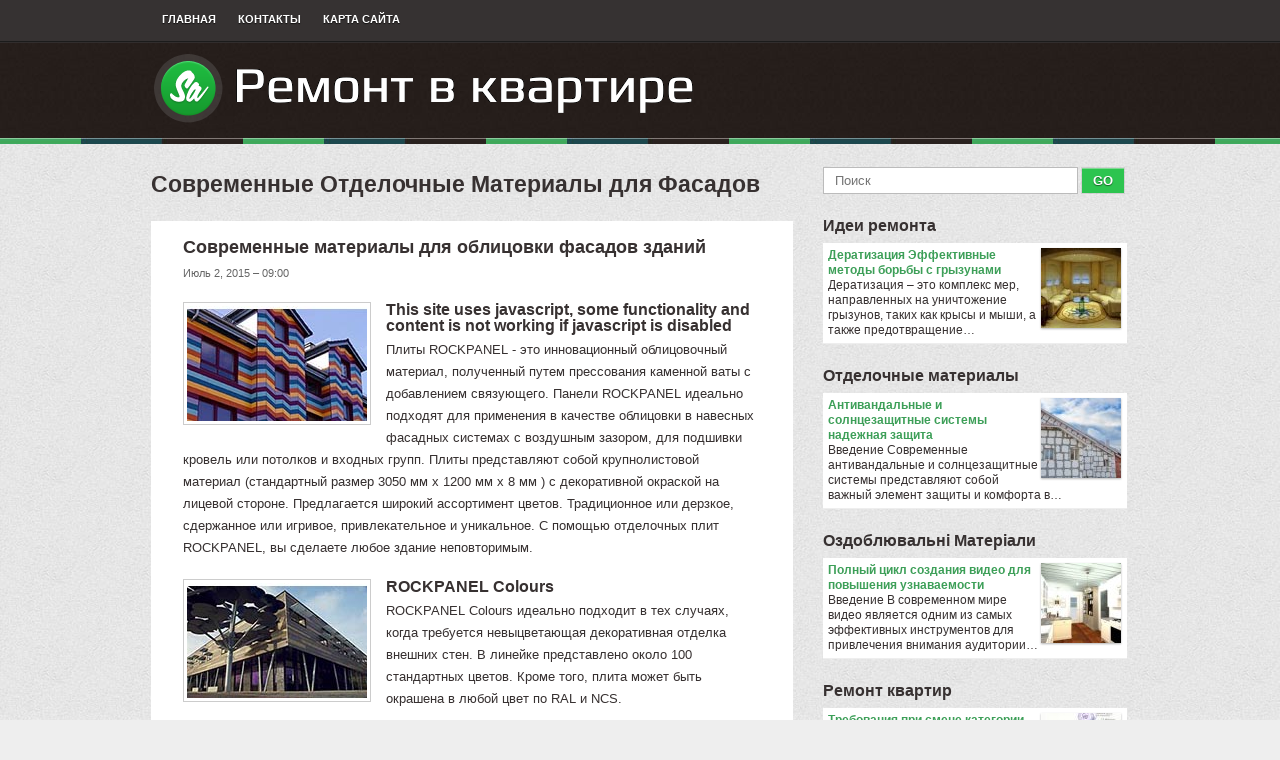

--- FILE ---
content_type: text/html; charset=UTF-8
request_url: http://samnet.ru/OtdelochnieMateriali/sovremennie-otdelochnie-materiali-dlya-fasadov
body_size: 18677
content:
<!DOCTYPE html>
<html lang="ru" xmlns="http://www.w3.org/1999/xhtml" dir="ltr">
<head profile="http://gmpg.org/xfn/11">
<meta http-equiv="Content-Type" content="text/html; charset=UTF-8">

<title>Современные Отделочные Материалы для Фасадов / Ремонт в квартире</title>

<meta name="keywords" content="Современные Отделочные Материалы для Фасадов">
<meta name="description" content="This site uses javascript, some functionality and content is not working if javascript is disabled Плиты ROCKPANEL - это инновационный облицовочный материал, полученный путем прессования каменной ваты..."> 

<link rel="stylesheet" type="text/css" href="http://samnet.ru/templates/sneakers_ru/images/plugins.css" media="all">
<link rel="stylesheet" type="text/css" href="http://samnet.ru/templates/sneakers_ru/images/video-preview.css" media="all">
<link rel="stylesheet" type="text/css" href="http://samnet.ru/templates/sneakers_ru/images/style.css" media="all">

<link rel="shortcut icon" href="http://samnet.ru/templates/sneakers_ru/images/favicon.png">
<link rel="alternate" type="application/rss+xml" title="Ремонт в квартире Feed" href="http://samnet.ru/feed/rss/">

<script type="text/javascript" src="http://ajax.googleapis.com/ajax/libs/jquery/1.6.1/jquery.min.js"></script>
<script type="text/javascript" src="http://samnet.ru/templates/sneakers_ru/js/jquery.uniform.js"></script>
<script type="text/javascript" src="http://samnet.ru/templates/sneakers_ru/js/jquery.sooperfish.js"></script>
<script type="text/javascript" src="http://samnet.ru/templates/sneakers_ru/js/jquery.flexslider-min.js"></script>
<script type='text/javascript' src='http://samnet.ru/templates/sneakers_ru/js/jquery.fancybox.pack.js'></script>
<link media="screen" type="text/css" href="http://samnet.ru/templates/sneakers_ru/images/jquery.fancybox.css" rel="stylesheet" />
<script type="text/javascript" src="http://samnet.ru/templates/sneakers_ru/js/zero.js"></script>

<meta name="yandex-verification" content="34ea1ee1f191b806" />



</head>

<body class="home blog gecko theme-sneakers addict">
<div class="navigation container top-nav">
	<div class="row">
		<div class="menu-primary-menu-container">
		
		
		
		
		
		
		
		
		
		
		
		
		<ul id="menu-primary-menu" class="menu topmenu sf-menu">
			<li class="menu-item menu-item-type-post_type menu-item-object-page">
				<a href="http://samnet.ru/">Главная</a>
			</li>
			<li class="menu-item menu-item-type-post_type menu-item-object-page">
				<a href="http://samnet.ru/contact/">Контакты</a>
			</li>
			<li class="menu-item menu-item-type-post_type menu-item-object-page">
				<a href="http://samnet.ru/sitemap/">Карта сайта</a>
			</li>
		</ul>
		</div><!-- .menu -->
	</div>
</div><!-- .top-nav -->

<div id="header" class="container">

	<div class="row">
		<h1 class="logo">
			<a href="http://samnet.ru/"><img src="http://samnet.ru/img/logo.png" alt="Ремонт в квартире" title="Ремонт в квартире"></a>
		</h1>
	</div>
	
</div><!-- #header -->

<div class="navigation container main-nav"></div>

<!-- .main-nav -->

<div class="container">
	
	<div class="main row">
	
<div id="content" class="column col8">
<h2 class="title">Современные Отделочные Материалы для Фасадов</h2>

<div class="post singlepost row">

		

	<div class="post-content">
					<h2 class="entry-header">Современные материалы для облицовки фасадов зданий</h2>
			<p class="meta">Июль 2, 2015 &#8211; 09:00</p>					<script type="text/javascript">(function() {
  if (window.pluso)if (typeof window.pluso.start == "function") return;
  if (window.ifpluso==undefined) { window.ifpluso = 1;
    var d = document, s = d.createElement('script'), g = 'getElementsByTagName';
    s.type = 'text/javascript'; s.charset='UTF-8'; s.async = true;
    s.src = ('https:' == window.location.protocol ? 'https' : 'http')  + '://share.pluso.ru/pluso-like.js';
    var h=d[g]('body')[0];
    h.appendChild(s);
  }})();</script>
<div class="pluso" style="float:right; padding-left: 5px;" data-background="transparent" data-options="small,square,line,vertical,nocounter,theme=01" data-services="vkontakte,odnoklassniki,facebook,twitter,google,moikrug,moimir,vkrugu,memori,misterwong,yandex,googlebookmark,bobrdobr,livejournal,email,print"></div>		<img src="/img/products_rockpanel_colours.jpg" class="left_align" width="180" height="115" />
<h3>This site uses javascript, some functionality and content is not working if javascript is disabled</h3>

<p>Плиты ROCKPANEL - это инновационный облицовочный материал, полученный путем прессования каменной ваты с добавлением связующего. Панели ROCKPANEL идеально подходят для применения в качестве облицовки в навесных фасадных системах с воздушным зазором, для подшивки кровель или потолков и входных групп. Плиты представляют собой крупнолистовой материал (стандартный размер 3050 мм х 1200 мм х 8 мм ) с декоративной окраской на лицевой стороне. Предлагается широкий ассортимент цветов. Традиционное или дерзкое, сдержанное или игривое, привлекательное и уникальное. С помощью отделочных плит ROCKPANEL, вы сделаете любое здание неповторимым.</p><h3><img src="/img/products_rockpanel_woods.jpg" class="left_align" width="180" height="115" />ROCKPANEL Colours</h3>

<p>ROCKPANEL Colours идеально подходит в тех случаях, когда требуется невыцветающая декоративная отделка внешних стен. В линейке представлено около 100 стандартных цветов. Кроме того, плита может быть окрашена в любой цвет по RAL и NCS.</p>
<h3>ROCKPANEL Stones</h3>

<p><img src="/img/products_rockpanel_lines.jpg" class="right_align" width="180" height="115" />ROCKPANEL Stones не только эффектны, но также способствуют энергосбережению и являются экологически безопасной альтернативой традиционным фасадам из камня и бетона.</p>
<h3>ROCKPANEL Woods</h3>

<p>Придайте фасаду вашего здания натуральный и гармоничный вид при помощи плит ROCKPANEL Woods. Инновационный процесс производства позволяет сделать каждую плиту уникальной. Вы можете быть уверены, что деревянная структура каждой из плит будет неповторимой и вы едва сможете отличить ее от древесины.</p>
<h3>ROCKPANEL Lines²</h3>

<p>ROCKPANEL Lines² - плиты, предназначенные для горизонтального типа крепления в вентилируемых конструкциях. Это прекрасная альтернатива деревянным или пластиковым панелям подобного типа, используемых при реконструкции или постройке нового здания. Плиты доступны в двух конфигурациях – S и XL</p>
<h3>ROCKPANEL Metallics</h3>

<p>Для придания фасаду вашего здания дополнительного блеска и необычного дизайна используйте ROCKPANEL Metallics. Металлический блеск этих плит играя солнечным светом создает неожиданные цвета и эффекты на поверхности фасада.</p>
<div class='bottom_images'><img style="display: inline;" src="/img/products_rockpanel_stones.jpg" /> <img style="display: inline;" src="/img/products_rockpanel_metallics.jpg" /></div>
		
														<p><strong>Источник:</strong> www.rockpanel.ru</p>
									
		
	
					
	
			
		
	

	
	
	 	
		
					
		
		
		
		
		
		
			
		
		

	

		
		
				
		

<table cellspacing="10" class="inline">


</table>

  
<p>Похожие статьи:</p>
<ol>
 
	<li><a href="/OtdelochnieMateriali/novie-otdelochnie-materiali-dlya-sten" rel="bookmark">Новые Отделочные Материалы для Стен</a></li>
 
	<li><a href="/OtdelochnieMateriali/otdelochnie-materiali-dlya-fasadov" rel="bookmark">Отделочные Материалы для Фасадов</a></li>
 
	<li><a href="/OtdelochnieMateriali/sovremennie-otdelochnie-materiali" rel="bookmark">Современные Отделочные Материалы</a></li>
 
	<li><a href="/OtdelochnieMateriali/sovremennie-otdelochnie-materiali-v-interere" rel="bookmark">Современные Отделочные Материалы в Интерьере</a></li>
 
	<li><a href="/OtdelochnieMateriali/sovremennie-otdelochnie-materiali-dlya-sten" rel="bookmark">Современные Отделочные Материалы для Стен</a></li>
</ol><br>




</div><!-- .post-content -->
</div><!-- .post -->
</div><!-- #content -->

﻿<div id="sidebar" class="column col4">

<div class="search row">
	<form class="search-form" method="get" id="searchform" action="http://samnet.ru/search/">
		<input value="" id="q" name="q" placeholder="Поиск" type="text" size="33">
		<input value="GO" type="submit">
	</form><!-- .search-form -->
</div>




<div id="recent_reviews-2" class="widget widget_recent_reviews">
		<h3 class="widget-title"><a href="http://samnet.ru/IdeiRemonta/">Идеи ремонта</a></h3>
	<ul class="product_list_widget">
					<li>
				<a href="/IdeiRemonta/deratizaciya-effektivnie-metodi-borbi-s-grizunami">
					<img src="http://samnet.ru//img/preview/krasivie_remonti_foto.jpg" class="attachment-shop_thumbnail wp-post-image" alt="Дератизация Эффективные методы борьбы с грызунами">
					Дератизация Эффективные методы борьбы с грызунами
				</a>
				Дератизация – это комплекс мер, направленных на уничтожение грызунов, таких как крысы и мыши, а также предотвращение&hellip;
			</li>
			</ul>		
		<h3 class="widget-title"><a href="http://samnet.ru/OtdelochnieMateriali/">Отделочные материалы</a></h3>
	<ul class="product_list_widget">
					<li>
				<a href="/OtdelochnieMateriali/antivandalnie-i-solncezashitnie-sistemi-nadezhnaya-zashita">
					<img src="http://samnet.ru//img/preview/otdelochnie_materiali_dlya_doma.jpg" class="attachment-shop_thumbnail wp-post-image" alt="Антивандальные и солнцезащитные системы надежная защита">
					Антивандальные и солнцезащитные системы надежная защита
				</a>
				Введение Современные антивандальные и солнцезащитные системы представляют собой важный элемент защиты и комфорта в&hellip;
			</li>
			</ul>		
		<h3 class="widget-title"><a href="http://samnet.ru/OzdobluvalniMateriali/">Оздоблювальнi Матерiали</a></h3>
	<ul class="product_list_widget">
					<li>
				<a href="/OzdobluvalniMateriali/polniy-cikl-sozdaniya-video-dlya-povisheniya-uznavaemosti">
					<img src="http://samnet.ru//img/preview/kuhnya_remont_idei.jpg" class="attachment-shop_thumbnail wp-post-image" alt="Полный цикл создания видео для повышения узнаваемости">
					Полный цикл создания видео для повышения узнаваемости
				</a>
				Введение В современном мире видео является одним из самых эффективных инструментов для привлечения внимания аудитории&hellip;
			</li>
			</ul>		
		<h3 class="widget-title"><a href="http://samnet.ru/RemontKvartir/">Ремонт квартир</a></h3>
	<ul class="product_list_widget">
					<li>
				<a href="/RemontKvartir/trebovaniya-pri-smene-kategorii">
					<img src="http://samnet.ru//img/preview/gruntovka_ep_057.jpg" class="attachment-shop_thumbnail wp-post-image" alt="​Требования при смене категории">
					​Требования при смене категории
				</a>
				Требования при смене категории транспортных средств («D» в «B» и наоборот) Одним из распространенных вариантов смены&hellip;
			</li>
			</ul>		
		<h3 class="widget-title"><a href="http://samnet.ru/RemontNaKuhne/">Ремонт на кухне</a></h3>
	<ul class="product_list_widget">
					<li>
				<a href="/RemontNaKuhne/zamena-svidetelstvo-registracii-ts">
					<img src="http://samnet.ru//img/preview/naruzhnie_otdelochnie_materiali.jpg" class="attachment-shop_thumbnail wp-post-image" alt="Замена свидетельство регистрации ТС">
					Замена свидетельство регистрации ТС
				</a>
				Сотрудниками отдела безопасности в ГИБДД рассматривается безопасность будущих изменений, а также техническая возможность&hellip;
			</li>
			</ul>		
	</div>
				

<div class="widget widget_colabs_flickr">
<h3 class="widget-title">Картинки</h3>             
	<div class="flickr">
		<div class="clear"></div>
<a href="http://samnet.ru/img/spravochnik_stroitelya_incd_programmi_dlya.jpg" class="fancybox" rel="gallery">
<img src="http://samnet.ru/img/gallery/spravochnik_stroitelya_incd_programmi_dlya.jpg" ></a><a href="http://samnet.ru/img/bouw_ru_userfiles_2.jpg" class="fancybox" rel="gallery">
<img src="http://samnet.ru/img/gallery/bouw_ru_userfiles_2.jpg" ></a><a href="http://samnet.ru/img/idei_dlya_prihozhih_mebel.jpg" class="fancybox" rel="gallery">
<img src="http://samnet.ru/img/gallery/idei_dlya_prihozhih_mebel.jpg" ></a><a href="http://samnet.ru/img/3d_paneli_kak_noveyshie_sovremennie_otdelochnie.jpg" class="fancybox" rel="gallery">
<img src="http://samnet.ru/img/gallery/3d_paneli_kak_noveyshie_sovremennie_otdelochnie.jpg" ></a><a href="http://samnet.ru/img/dlya_interera_dlya_odnokomnatnoy_kvartiri.jpg" class="fancybox" rel="gallery">
<img src="http://samnet.ru/img/gallery/dlya_interera_dlya_odnokomnatnoy_kvartiri.jpg" ></a><a href="http://samnet.ru/img/dizayn_odnokomnatnoy_kvartiri_50_razlichnih_variantov.jpg" class="fancybox" rel="gallery">
<img src="http://samnet.ru/img/gallery/dizayn_odnokomnatnoy_kvartiri_50_razlichnih_variantov.jpg" ></a><a href="http://samnet.ru/img/idei_dlya_prihozhey_foto.jpg" class="fancybox" rel="gallery">
<img src="http://samnet.ru/img/gallery/idei_dlya_prihozhey_foto.jpg" ></a><a href="http://samnet.ru/img/remont_odnokomnatnoy_kvartiri_v_novostroyke_v.jpg" class="fancybox" rel="gallery">
<img src="http://samnet.ru/img/gallery/remont_odnokomnatnoy_kvartiri_v_novostroyke_v.jpg" ></a><a href="http://samnet.ru/img/naturalnoe_derevo_smotritsya_ochen_effektno.jpg" class="fancybox" rel="gallery">
<img src="http://samnet.ru/img/gallery/naturalnoe_derevo_smotritsya_ochen_effektno.jpg" ></a></div>
</div>
		

<div id="tweets" class="widget">
<h3 class="widget-title">ТВИТЫ</h3>
<ul class="cart_list">
		<li>
	<small>Вторник 14, Март 2017 15:51 from LynnetteDwain</small>
	<br />
	<img src="/img/avatar/lynnettedwain.jpg" alt="LynnetteDwain" width="45" height="45" />
	@<strong>LynnetteDwain</strong>: Kerlite — это инновационный отделочный материал, который...
	</li>
	</ul>
</div>
  
    






			
<div id="product_categories-2" class="widget widget_product_categories">
	<h3 class="widget-title">Категории</h3> 
	<ul>
				<li class="cat-item"><a href="http://samnet.ru/IdeiRemonta/" title="Idei Remonta">Идеи ремонта&nbsp;<span class="gray">(482)</span></a></li>
				<li class="cat-item"><a href="http://samnet.ru/RemontKvartir/" title="Remont Kvartir">Ремонт квартир&nbsp;<span class="gray">(87)</span></a></li>
				<li class="cat-item"><a href="http://samnet.ru/RemontNaKuhne/" title="Remont Na Kuhne">Ремонт на кухне&nbsp;<span class="gray">(50)</span></a></li>
				<li class="cat-item"><a href="http://samnet.ru/OzdobluvalniMateriali/" title="Ozdobluvalni Materiali">Оздоблювальнi Матерiали&nbsp;<span class="gray">(165)</span></a></li>
				<li class="cat-item"><a href="http://samnet.ru/OtdelochnieMateriali/" title="Otdelochnie Materiali">Отделочные материалы&nbsp;<span class="gray">(88)</span></a></li>
				<li class="cat-item"><a href="http://samnet.ru/RemontSvoimiRukami/" title="Remont Svoimi Rukami">Ремонт своими руками&nbsp;<span class="gray">(71)</span></a></li>
				<li class="cat-item"><a href="http://samnet.ru/OzdoblennyaBalkonu/" title="Ozdoblennya Balkonu">Оздоблення Балкону&nbsp;<span class="gray">(162)</span></a></li>
			</ul>
</div>

</div><!-- #sidebar -->
</div><!-- .main -->
</div><!-- .container -->

<div id="footer" class="container">
	<p class="row copyright">Copyright &copy; 2014  | <a href="http://samnet.ru/feed/rss/">RSS-лента</a>
 <a href="#" class="back-to-top fr" title="Наверх">Наверх</a></p>
</div><!-- #footer -->
<script type="text/javascript">
<!--
var _acic={dataProvider:10};(function(){var e=document.createElement("script");e.type="text/javascript";e.async=true;e.src="https://www.acint.net/aci.js";var t=document.getElementsByTagName("script")[0];t.parentNode.insertBefore(e,t)})()
//-->
</script>
</body></html>